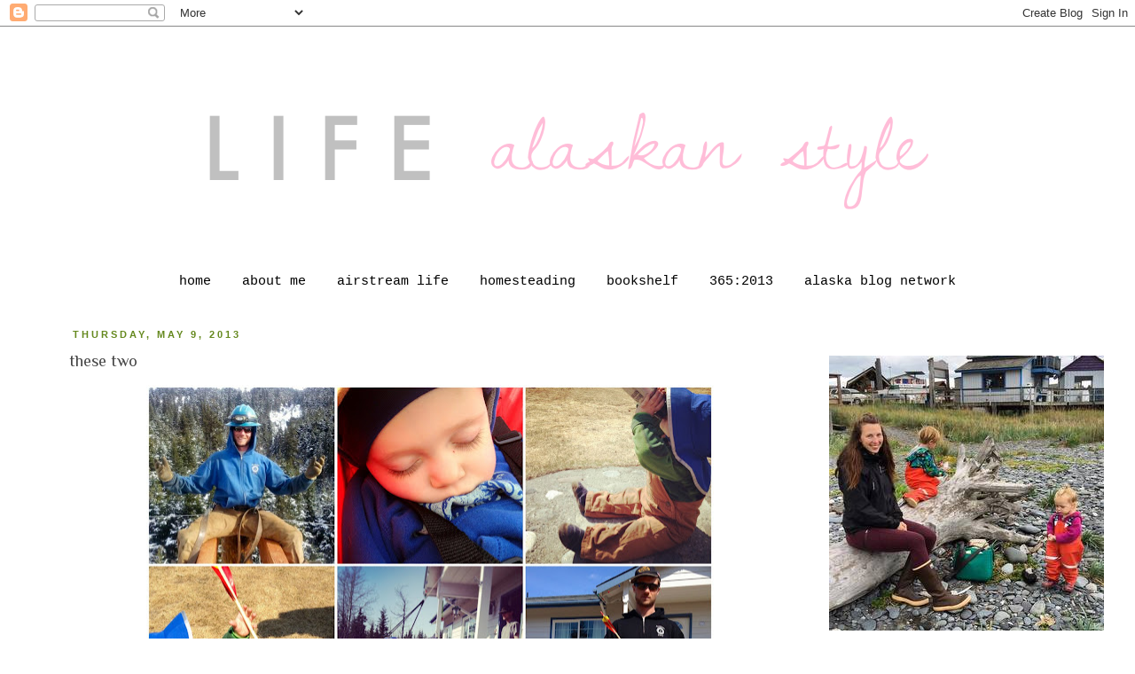

--- FILE ---
content_type: text/html; charset=UTF-8
request_url: https://lifealaskanstyle.blogspot.com/b/stats?style=BLACK_TRANSPARENT&timeRange=ALL_TIME&token=APq4FmBjY7Y1gqXOF3zcTYpuo-3OQiBy7UAw7c9ZWfj7CBVqcNgpeM4FUDpr4_ZxstN6s8b1m5Vs7GPIZW3ZQhSzYJ_uw34Ahg
body_size: -33
content:
{"total":1303921,"sparklineOptions":{"backgroundColor":{"fillOpacity":0.1,"fill":"#000000"},"series":[{"areaOpacity":0.3,"color":"#202020"}]},"sparklineData":[[0,2],[1,2],[2,4],[3,6],[4,9],[5,12],[6,11],[7,11],[8,5],[9,6],[10,8],[11,7],[12,2],[13,2],[14,2],[15,100],[16,2],[17,5],[18,2],[19,3],[20,2],[21,6],[22,3],[23,3],[24,3],[25,2],[26,2],[27,2],[28,2],[29,1]],"nextTickMs":400000}

--- FILE ---
content_type: text/plain
request_url: https://www.google-analytics.com/j/collect?v=1&_v=j102&a=1223541861&t=pageview&_s=1&dl=https%3A%2F%2Flifealaskanstyle.blogspot.com%2F2013%2F05%2Fthese-two.html&ul=en-us%40posix&dt=Life%20Alaskan%20Style%3A%20these%20two&sr=1280x720&vp=1280x720&_u=IEBAAEABAAAAACAAI~&jid=441874254&gjid=1710324846&cid=128586480.1770029904&tid=UA-40298604-1&_gid=2109408939.1770029904&_r=1&_slc=1&z=779273031
body_size: -455
content:
2,cG-HDK5XT8EG7